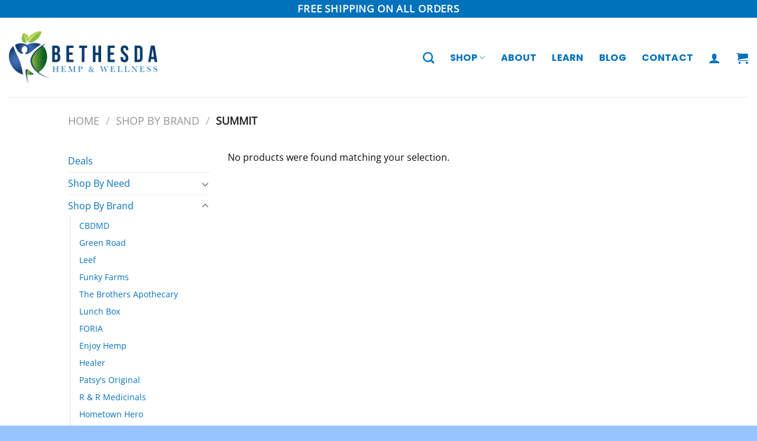

--- FILE ---
content_type: text/css
request_url: https://bethesdahempwellness.com/wp-content/plugins/yotpo-social-reviews-for-woocommerce/assets/css/bottom-line.css?ver=6.1.9
body_size: 635
content:
li.product a img.yoStar, .woocommerce-page ul.products li.product a img.yoStar {
  display: inline-block;
  width: 14px;
  height: auto;
  margin: 0;
  box-shadow: 0 0px 0px 0 rgba(0,0,0,0.3);
  -webkit-box-shadow: 0 0px 0px 0 rgba(0,0,0,0.3);
  -moz-box-shadow: 0 0px 0px 0 rgba(0,0,0,0.3);
}
.post-type-archive .standalone-bottomline{
	display: flex;
    justify-content: center;
}
.yotpo {
	margin-bottom:.5rem;
}

.QABottomLine, .bottomLine  {
  display: inline-block;
}

.bottomLine + .QABottomLine {
  margin-left: 0.5em;
  margin-bottom: 0.615em;
}

.yotpo-icon-double-bubble, .yotpo-stars {
    margin: 0 5px 0 0 !important;
}
